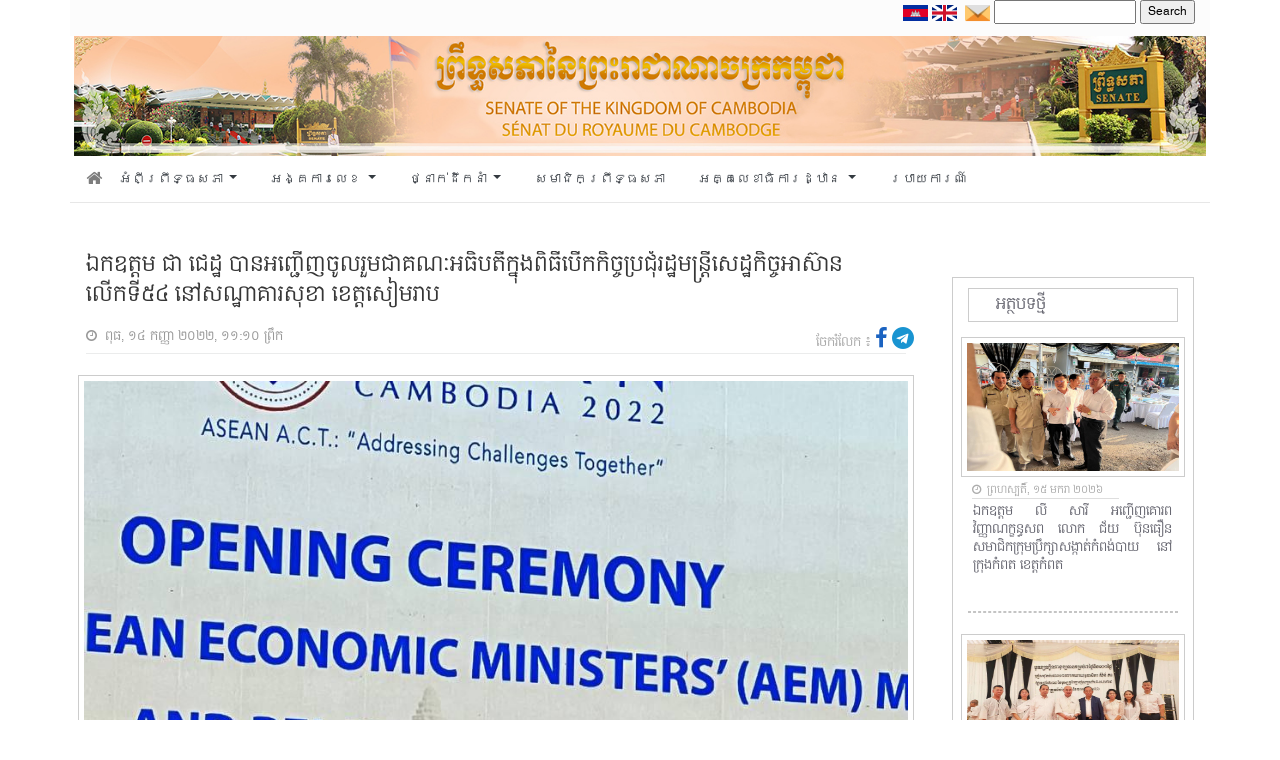

--- FILE ---
content_type: text/css
request_url: https://senate.gov.kh/wp-content/themes/senate/assets/css/styles.css
body_size: 3694
content:
@font-face {
    font-family: 'Battambang';
    src: url('../fonts/Battambang.eot');
    src: url('../fonts/Battambang.eot?#iefix') format('embedded-opentype'), url('../fonts/Battambang.woff2') format('woff2'), url('../fonts/Battambang.woff') format('woff'), url('../fonts/Battambang.ttf') format('truetype'), url('../fonts/Battambang.svg#Battambang') format('svg');
    font-weight: normal;
    font-style: normal;
}


/* @font-face {

  font-family: 'Chenla';

  src: url('../fonts/Chenla.eot');

  src: url('../fonts/Chenla.eot?#iefix') format('embedded-opentype'), url('../fonts/Chenla.woff2') format('woff2'), url('../fonts/Chenla.woff') format('woff'), url('../fonts/Chenla.ttf') format('truetype'), url('../fonts/Chenla.svg#Chenla') format('svg');

  font-weight: normal;

  font-style: normal;

} */

@font-face {
    font-family: 'KhmerOSmuol';
    src: url('../fonts/KhmerOSmuol.eot');
    src: url('../fonts/KhmerOSmuol.eot?#iefix') format('embedded-opentype'), url('../fonts/KhmerOSmuol.woff2') format('woff2'), url('../fonts/KhmerOSmuol.woff') format('woff'), url('../fonts/KhmerOSmuol.ttf') format('truetype'), url('../fonts/KhmerOSmuol.svg#KhmerOSmuol') format('svg');
    font-weight: normal;
    font-style: normal;
}

.home,
.page-template,
.page-template-default,
.single,
.archive,
.search {
    padding: 0px;
}

.my-item:hover {
    border-radius: 5px;
    background-color: rgb(209, 209, 209);
}

.screen-reader-text{
    display: none;
}
/* image post and page */
img.alignnone, .aligncenter, .alignleft, .alignright {
    width: 100%;
    height: auto;
    border:1px solid #ccc;
    padding:5px;
    margin:5px 0px;
}
/* image post and page */

.my-item{
    line-height: 1.6;
    margin:1px;
}


.my-item {
    border-radius: 4px;
    border: none;
    color: #FFFFFF;
    /* text-align: center; */
    font-size: 13px;
    /* padding: 20px; */
    width: 100%;
    transition: all 0.5s;
    cursor: pointer;
    /* margin: 5px; */
}

.my-item a {
    cursor: pointer;
    display: inline-block;
    position: relative;
    transition: 0.5s;
}

.my-item a:after {
    content: '\00bb';
    position: absolute;
    font-size: 23px;
    opacity: 0;
    top: -12px;
    left: -5px;
    transition: 0.5s;
}

.my-item:hover a {
    padding-left: 15px;
}

.my-item:hover a:after {
    opacity: 1;
    left: 0px;
}

.search-form label {
    margin-bottom: 1px;
}

@media only screen and (max-width:575px) {
    .flag .email {
        margin-top: 10px;
        width: 20px;
    }
    /* #form{
   width: 60%;
    } */
    /* .form-inline{
    height: 10px;
     top: -10px;
  } */
    .navbar,
    .nav-link {
        font-size: 12px;
    }
    .front-font,
    .card-title {
        font-size: 11px;
    }
}

.search-field {
    width: 100%;
    height: 30px;
    margin-left: 5px;
    font-family: Battambang;
    font-size: 10px;
}

.search-submit {
    display: none;
}

@media only screen and (max-width:991px) {
    .navbar {
        padding-top: 2px;
        padding-bottom: 2px;
    }
    .live {
        font-size: 11px;
    }
}


/* nav */


/* adds some margin below the link sets  */

.navbar .dropdown-menu div[class*="col"] {
    margin-bottom: 1rem;
}

.navbar .dropdown-menu {
    border: none;
    background-color: #ffffff!important;
}


/* breakpoint and up - mega dropdown styles */

@media screen and (min-width: 992px) {
    /* remove the padding from the navbar so the dropdown hover state is not broken */
    .navbar {
        padding-top: 0px;
        padding-bottom: 0px;
    }
    /* remove the padding from the nav-item and add some margin to give some breathing room on hovers */
    .navbar .nav-item {
        padding: .7rem .3rem;
        margin: 0 .25rem;
        line-height: 1;
    }
    .nav-link:focus {
        outline: none;
    }
    .nav-item:focus {
        outline: none !important;
    }
    /* hover navbar transition */
    .nav-item::after {
        content: '';
        display: block;
        width: 0px;
        height: 2px;
        background: #e6c868;
        transition: 0.5s;
    }
    .nav-item:hover::after {
        width: 100%;
    }
    /* hover navbar transition */
    /* makes the dropdown full width  */
    .navbar .dropdown {
        position: static;
    }
    .navbar .dropdown-menu {
        width: 100%;
        left: 0;
        right: 0;
        /*  height of nav-item  */
        top: 50px;
    }
    .navbar .dropdown-menu {
        font-family: Battambang;
        font-size: 16px;
        border: 1px solid rgba(0, 0, 0, .15);
        background-color: #fff;
    }
}

.sub-menu {
    color: rgb(51, 48, 48);
}

.sub-menu:visited {
    color: rgb(51, 48, 48);
}

.sub-menu:hover {
    color: rgb(0, 0, 216);
}


/* nav */


/* --------------------------------------------------------------------- */


/* carousel starts */


/* .carousel-control-next, .carousel-control-prev {
  top: 10pc;
  vertical-align: middle;
  width: 5%;
  background-color: #ffffff82;
  opacity: 0.1;
  height: 25%;
} */

#item-inner {
    top: 70px;
}


/* .carousel-caption {
   bottom:-75px;
   width:100%;
   left: 0px;
   padding: 5px 0px;
} */


/* .carousel-indicators li {
  width: 7px;
  margin-top: -132px;
} */

.carousel-indicators {
    opacity: 1;
    height: 5px;
    width: 45px;
    /* display: none; */
}


/* .carousel-caption, .carousel-caption>p{
  margin: 0px;
  background-color:#d4af37;
} */


/* .carousel-inner>.carousel-item {
  -webkit-transition: -webkit-transform 5s ease-in-out !important;
  -o-transition: -o-transform 2s ease-in-out !important;
  transition: transform 2s ease-in-out !important;
} */


/* carousel end */


/* --------------------------------------------------------------------- */


/* multi-slider */

* {
    box-sizing: border-box;
}

.slider {
    width: 100%;
    margin: 10px auto;
}

.slick-slide {
    margin: 0px 10px;
}

.slick-slide img {
    width: 100% !important;
}

.slick-prev:before,
.slick-next:before {
    color: black;
}

.slick-slide {
    transition: all ease-in-out .3s;
    opacity: 1;
}

.slick-active {
    opacity: 1;
}

.slick-current {
    opacity: 1;
}

.slick-initialized {
    margin: 0px;
}

@media only screen and (max-width:767px) {
    .slick-slide {
        opacity: 1;
        margin-right: 5px;
        margin-left: 5px;
    }
}


/* animation image in multi slide */

.wrap {
    position: relative;
    width: 100%;
    padding: 1px;
    margin: 0px;
    overflow: hidden;
    transition: all linear 1.4s;
}

.image-overlay {
    display: block;
    width: 100%;
    height: auto;
    cursor: pointer;
}

.overlay {
    margin-bottom: 15px;
    ;
    position: absolute;
    bottom: 0px;
    left: 0;
    right: 0;
    overflow: hidden;
    height: 0;
    transition: .0s ease;
}

.wrap:hover .overlay {
    height: 100%;
    margin-bottom: 0;
    background-color: rgba(116, 116, 116, 0.7);
    transition: .3s ease;
}

#img {
    transition: .5s ease;
}

.wrap:hover #img {
    /* opacity: 0.5; */
    transform: scale(1.3);
    transition: .5s ease;
}

.text-overlay {
    cursor: pointer;
    /* color: black; */
    width: 100%;
    position: absolute;
    top: 60%;
    left: 50%;
    -webkit-transform: translate(-50%, -50%);
    -ms-transform: translate(-50%, -50%);
    transform: translate(-50%, -50%);
    text-align: center;
}

.wrap:hover .text-title {
    font-size: 20px;
}

 
@media only screen and (max-width:767px) {
    .wrap:hover .text-title {
        font-size: 10px;
    }
    .logo-senate{
        width: 115% !important;
        margin-top: 15px !important;
        margin-left: 5px !important;
    }
    .wrapper {
        width: 100%;
        height: auto;
        background-color: #ffc400;
    }
}

.text-title {
    width: 100%;
    /* color:white; */
    color: #ffc400;
    /* font-size: 14px; */
    font-family: KhmerOSmuol;
}


/* animation image in multi slide */


/* multi-slider */


/* ------------------------------------------------------------------------------- */


/* read more button */

.btn-readmore {
    float: right;
    padding: 5px 6px;
    font-size: 10px;
    font-family: Battambang;
    background: #c9c9c963;
    color: #000;
    border: 1px solid rgba(116, 116, 116, 0.3);
}


/* read more button */


/* border-style */

.nav>li,
.nav>li>a {
    display: block;
    position: relative;
}

.border-tab.added-border {
    border-color: #d4af37;
}

.border-tab {
    border-bottom: 3px solid #555;
}

.border-tab.added-border>li.title a .corner {
    border-color: transparent transparent transparent #d4af37;
}

.border-tab>li.title>a .corner {
    position: absolute;
    top: 0;
    right: -11px;
    width: 0;
    height: 0;
    border-style: solid;
    border-width: 32px 0 0 11px;
    border-color: transparent transparent transparent #555;
}

*,
 :after,
 :before {
    box-sizing: border-box;
}

.border-tab>li.title>a {
    font-size: 13px;
    background: #d4af37;
    border-radius: 0;
    height: 32px;
    border: 0;
    position: relative;
    padding: 10px 20px;
}


/* border-style */


/* ------------------------------------------------------------------------- */

#over-flow {
    /* border-bottom: 1px solid #686872; */
    text-decoration: none;
    color: #686872;
    /* /* display: block; */
    display: -webkit-box;
    max-width: 95%;
    -webkit-line-clamp: 4;
    -webkit-box-orient: vertical;
    overflow: hidden;
    text-align: justify;
    margin: auto;
    text-overflow: ellipsis;
    font-size: 12px;
    margin-top: 3px;
}


/* --------------------------------------------------------------------- */


/* calendar */

#calendar {
    color: #d4af37;
    font-family: Battambang;
    width: 100%;
    margin: 0 auto;
    font-size: 10px;
    padding: 0 5px;
    /* background-color: rgb(112, 130, 158); */
}

.fc-toolbar {
    font-family: Battambang;
    padding: 0px;
    padding-top: 2px;
    font-size: 10px;
    /* background-color: rgb(112, 130, 158); */
}

.fc-center h2 {
    font-size: 10px !important;
    font-family: Battambang;
}

.fc-button-group button {
    /* outline: none; */
    font-family: Battambang;
    /* color: black; */
    /* background-color:  rgb(112, 130, 158);
  border: 1px solid  rgb(214, 214, 214); */
}

.fc-view-container table {
    font-family: Battambang !important;
    color: rgb(17, 49, 109);
}

.fc-center>h2::before {
    display: inline;
    /* margin-top : 4px; */
}

.fc-week-number {
    width: 100%;
}

.fc-view table {
    margin-bottom: 2px;
}


/* -------------------------------- */


/* event */

.event-list>li {
    background-color: rgb(255, 255, 255);
    box-shadow: 0px 0px 5px rgb(51, 51, 51);
    box-shadow: 0px 2px 5px rgba(51, 51, 51, 0.2);
    padding: 0px;
    margin: 0px 0px 10px;
}

ul li {
    list-style: none;
}

.event-list>li>.info {
    text-align: center;
    overflow: hidden;
}

.info {
    top: 20px;
}

time {
    width: 20px;
    font-weight: bold;
    float: left;
}

.event-list>li>time {
    width: 50px;
    border-radius: 5px;
    height: 50px;
    text-align: center;
    padding: 0px;
    margin: 0px;
}

.event-list>li>.info>.title {
    float: left;
    margin-top: 20px;
    margin-bottom: 15px;
    padding-left: 3px;
}

@media only screen and (max-width:991px) {
    .info>h5 {
        margin-left: 24px;
    }
}

@media only screen and (max-width:770px) {
    .modal-dialog {
        width: 80% !important;
    }
    #exampleModalLabel {
        font-size: 15px;
    }
    .modal-font {
        font-size: 12px;
    }
}


/* event */


/* ----------------------------------------- */


/* calendar */


/* --------------------------------------------------------------------- */

a:focus {
    outline: none;
}


/* facewbook */


/* ._2p3a{
  width: 70%;
} */


/* VERTICAL MENU */

.list-group-flush{
    width: 200px !important;
}

@media  only screen and (min-width: 768px){
    #wrapper.toggled #sidebar-wrapper {
        margin-left: -13rem !important;
    }
}
.menu-item-object-page a,
#menu-item-9 a,
.menu-item-object-page {
    color: rgb(51, 48, 48);
    text-decoration: none;
    
}

.menu-item-object-page a:visited {
    color: rgb(51, 48, 48);

}

.menu-item-object-page {
   
    border-bottom: 1px solid rgba(179, 179, 179, .3);
    padding: 8px 8px 8px 15px;
    /* margin-left: 10px; */
    font-family: Battambang;
    font-size: 12px;
}

#menu-item-47 {
    border: none;
}

.menu-item-object-page:hover {
    background-color: #e7e7e7;
}

.menu-item-object-page a:hover {
    color: rgb(17, 48, 184);
}

#menu-item-9 a:hover {
    color: rgb(17, 48, 184);
}

.current-menu {
    background-color: #e7e7e7;
}


/* VERTICAL MENU */


/* footer */

.cal-font {
    font-size: 12px;
}

@media only screen and (max-width:768px) {
    #contact,
    #partnerIn,
    #partnerOut {
        font-size: 12px;
        text-align: center;
    }
    .images {
        width: 30px;
    }
    /* .cal-font, .dataTables_info,.dataTables_paginate,.dataTables_length,.dataTables_filter{
    font-size:9px;
  } */
}


/* datatable */

#myTable_length {
    float: left;
    font-size: 12px;
}

#myTable_filter {
    float: right;
    font-size: 12px;
}

#myTable_paginate span a, #myTable1_paginate span a {
    background-color: rgb(235, 235, 235);
    padding: 5px;
    margin: 0px 2px;
    cursor: pointer;
}


/* datatable */

@media only screen and (max-width:770px) {
    #contact,
    #partnerIn,
    #partnerOut {
        font-size: 12px;
        text-align: center;
    }
}

.txt-title {
    font-size: 28px;
}

@media only screen and (max-width:768px) {
    .abc {
        background-position: center;
        /* padding:0px 5px;
    margin: 0px 5px; */
    }
    .txt-title {
        font-size: 17px;
    }
}

.img-croped {
    height: 140px;
}

.card-front,
.card-new {
    width: 90%;
    height: 100%;
    font-family: Battambang;
}


/* .right-side{
  width:85%;
  height:230px;
  font-family:Battambang;
} */

@media only screen and (max-width:575px) {
    .images {
        width: 30px;
    }
    #partnerIn,
    #partnerOut {
        font-size: 12px;
        text-align: left;
    }
    .card-front,
    .card-new {
        padding: 5px;
        width: 100%;
        height: 100%;
        font-family: Battambang;
    }
    .img-croped {
        width: 100%;
        height: 100%;
    }
    #over-flow {
        /* line-height: 170%; */
        text-decoration: none;
    color: #686872;
    /* /* display: block; */
    display: -webkit-box;
    max-width: 95%;
    -webkit-line-clamp: 3;
    -webkit-box-orient: vertical;
    overflow: hidden;
    text-align: justify;
    margin: auto;
    text-overflow: ellipsis;
    font-size: 12px;
    }
}


/* footer */


/* go to top */

.topbutton {
    cursor: pointer;
    height: 100px;
    width: 100px;
    position: fixed;
    right: 2px;
    bottom: 10px;
    Z-index: 1;
    background-image: url("../img/to-top.png");
    background-repeat: no-repeat;
    display: none;
    background-size: 50px 50px;
}

@media only screen and (max-width:575px) {
    .topbutton {
        background-size: 45px;
        right: -35px;
        bottom: -25px;
    }
}


/* style for tab in Achievment  */


/*
 CSS for the main interaction
*/

.tabset>input[type="radio"] {
    position: absolute;
    left: -200vw;
}

.tabset .tab-panel {
    display: none;
}

.tabset>input:first-child:checked~.tab-panels>.tab-panel:first-child,
.tabset>input:nth-child(3):checked~.tab-panels>.tab-panel:nth-child(2),
.tabset>input:nth-child(5):checked~.tab-panels>.tab-panel:nth-child(3),
.tabset>input:nth-child(7):checked~.tab-panels>.tab-panel:nth-child(4),
.tabset>input:nth-child(9):checked~.tab-panels>.tab-panel:nth-child(5),
.tabset>input:nth-child(11):checked~.tab-panels>.tab-panel:nth-child(6) {
    display: block;
}


/*
 Styling
*/

.tabset>label {
    position: relative;
    display: inline-block;
    padding: 15px 15px 25px;
    border: 1px solid transparent;
    border-bottom: 0;
    cursor: pointer;
    font-weight: 600;
}

.tabset>label::after {
    content: "";
    position: absolute;
    left: 15px;
    bottom: 10px;
    width: 22px;
    height: 4px;
    background: #8d8d8d;
}

.tabset>label:hover,
.tabset>input:focus+label {
    color: rgb(204, 156, 0);
}

.tabset>label:hover::after,
.tabset>input:focus+label::after,
.tabset>input:checked+label::after {
    background: rgb(204, 156, 0);
}

.tabset>input:checked+label {
    border-color: #ccc;
    border-bottom: 1px solid #fff;
    margin-bottom: -1px;
}

.tab-panel {
    padding: 30px 0;
    border-top: 1px solid #ccc;
}


/*
 Demo purposes only
*/

*,
*:before,
*:after {
    box-sizing: border-box;
}

body {
    padding: 30px;
}

.tabset {
    max-width: 65em;
}

#bg-image {
    width: 100%;
    background-position: middle;
    background-size: cover;
    background-repeat: no-repeat;
    background-attachment: fixed;
    /* background-attachment: scroll !important; */
    background-position: center;
    min-height: 320px
}


